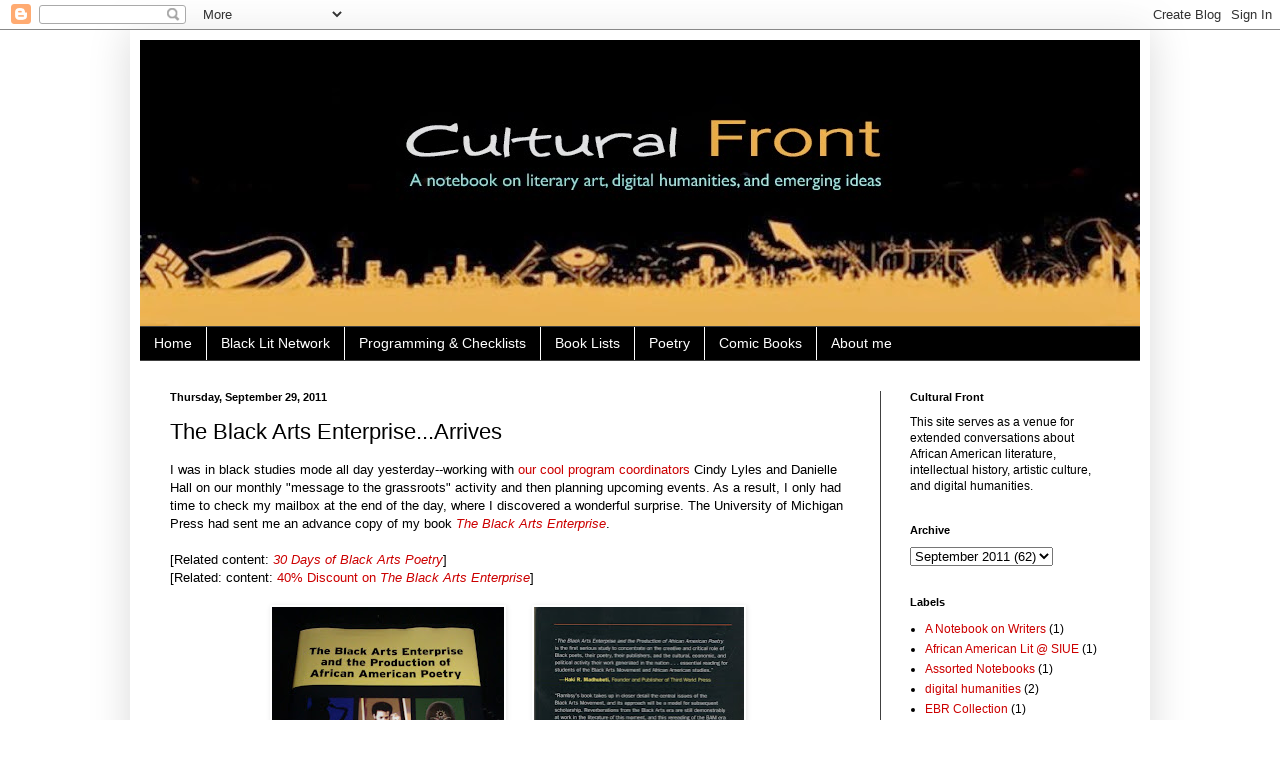

--- FILE ---
content_type: text/html; charset=UTF-8
request_url: https://www.culturalfront.org/2011/09/black-arts-enterprisearrives.html
body_size: 11189
content:
<!DOCTYPE html>
<html class='v2' dir='ltr' lang='en'>
<head>
<link href='https://www.blogger.com/static/v1/widgets/335934321-css_bundle_v2.css' rel='stylesheet' type='text/css'/>
<meta content='width=1100' name='viewport'/>
<meta content='text/html; charset=UTF-8' http-equiv='Content-Type'/>
<meta content='blogger' name='generator'/>
<link href='https://www.culturalfront.org/favicon.ico' rel='icon' type='image/x-icon'/>
<link href='https://www.culturalfront.org/2011/09/black-arts-enterprisearrives.html' rel='canonical'/>
<link rel="alternate" type="application/atom+xml" title="Cultural Front - Atom" href="https://www.culturalfront.org/feeds/posts/default" />
<link rel="alternate" type="application/rss+xml" title="Cultural Front - RSS" href="https://www.culturalfront.org/feeds/posts/default?alt=rss" />
<link rel="service.post" type="application/atom+xml" title="Cultural Front - Atom" href="https://www.blogger.com/feeds/595859379914711075/posts/default" />

<link rel="alternate" type="application/atom+xml" title="Cultural Front - Atom" href="https://www.culturalfront.org/feeds/8884190502819828525/comments/default" />
<!--Can't find substitution for tag [blog.ieCssRetrofitLinks]-->
<link href='https://blogger.googleusercontent.com/img/b/R29vZ2xl/AVvXsEgSmUoFbXHkG0u-78lqquGR48b5PhAzgZszJu9fRjrIlWwWPW9uMtjHjonWwa0J5TFvNNfyX6d3qL2FkgwXqOX3quX7d0P25xk5y04U0KaUjzqRKDd_B8QRiEYQi4Ao4lXlyhJwPz2ZFR8/s320/Black+Arts+Enterprise.jpg' rel='image_src'/>
<meta content='https://www.culturalfront.org/2011/09/black-arts-enterprisearrives.html' property='og:url'/>
<meta content='The Black Arts Enterprise...Arrives' property='og:title'/>
<meta content='I was in black studies mode all day yesterday--working with our cool  program coordinators  Cindy Lyles and Danielle Hall on our monthly  &quot;m...' property='og:description'/>
<meta content='https://blogger.googleusercontent.com/img/b/R29vZ2xl/AVvXsEgSmUoFbXHkG0u-78lqquGR48b5PhAzgZszJu9fRjrIlWwWPW9uMtjHjonWwa0J5TFvNNfyX6d3qL2FkgwXqOX3quX7d0P25xk5y04U0KaUjzqRKDd_B8QRiEYQi4Ao4lXlyhJwPz2ZFR8/w1200-h630-p-k-no-nu/Black+Arts+Enterprise.jpg' property='og:image'/>
<title>Cultural Front: The Black Arts Enterprise...Arrives</title>
<style id='page-skin-1' type='text/css'><!--
/*
-----------------------------------------------
Blogger Template Style
Name:     Simple
Designer: Blogger
URL:      www.blogger.com
----------------------------------------------- */
/* Content
----------------------------------------------- */
body {
font: normal normal 12px Arial, Tahoma, Helvetica, FreeSans, sans-serif;
color: #000000;
background: #ffffff none repeat scroll top left;
padding: 0 40px 40px 40px;
}
html body .region-inner {
min-width: 0;
max-width: 100%;
width: auto;
}
h2 {
font-size: 22px;
}
a:link {
text-decoration:none;
color: #cc0000;
}
a:visited {
text-decoration:none;
color: #cc0000;
}
a:hover {
text-decoration:underline;
color: #0065dd;
}
.body-fauxcolumn-outer .fauxcolumn-inner {
background: transparent none repeat scroll top left;
_background-image: none;
}
.body-fauxcolumn-outer .cap-top {
position: absolute;
z-index: 1;
height: 400px;
width: 100%;
}
.body-fauxcolumn-outer .cap-top .cap-left {
width: 100%;
background: transparent none repeat-x scroll top left;
_background-image: none;
}
.content-outer {
-moz-box-shadow: 0 0 40px rgba(0, 0, 0, .15);
-webkit-box-shadow: 0 0 5px rgba(0, 0, 0, .15);
-goog-ms-box-shadow: 0 0 10px #333333;
box-shadow: 0 0 40px rgba(0, 0, 0, .15);
margin-bottom: 1px;
}
.content-inner {
padding: 10px 10px;
}
.content-inner {
background-color: #ffffff;
}
/* Header
----------------------------------------------- */
.header-outer {
background: transparent none repeat-x scroll 0 -400px;
_background-image: none;
}
.Header h1 {
font: normal normal 60px Arial, Tahoma, Helvetica, FreeSans, sans-serif;
color: #000000;
text-shadow: -1px -1px 1px rgba(0, 0, 0, .2);
}
.Header h1 a {
color: #000000;
}
.Header .description {
font-size: 140%;
color: #aaaaaa;
}
.header-inner .Header .titlewrapper {
padding: 22px 30px;
}
.header-inner .Header .descriptionwrapper {
padding: 0 30px;
}
/* Tabs
----------------------------------------------- */
.tabs-inner .section:first-child {
border-top: 1px solid #404040;
}
.tabs-inner .section:first-child ul {
margin-top: -1px;
border-top: 1px solid #404040;
border-left: 0 solid #404040;
border-right: 0 solid #404040;
}
.tabs-inner .widget ul {
background: #000000 none repeat-x scroll 0 -800px;
_background-image: none;
border-bottom: 1px solid #404040;
margin-top: 0;
margin-left: -30px;
margin-right: -30px;
}
.tabs-inner .widget li a {
display: inline-block;
padding: .6em 1em;
font: normal normal 14px Arial, Tahoma, Helvetica, FreeSans, sans-serif;
color: #ffffff;
border-left: 1px solid #ffffff;
border-right: 0 solid #404040;
}
.tabs-inner .widget li:first-child a {
border-left: none;
}
.tabs-inner .widget li.selected a, .tabs-inner .widget li a:hover {
color: #ffffff;
background-color: #000000;
text-decoration: none;
}
/* Columns
----------------------------------------------- */
.main-outer {
border-top: 0 solid #404040;
}
.fauxcolumn-left-outer .fauxcolumn-inner {
border-right: 1px solid #404040;
}
.fauxcolumn-right-outer .fauxcolumn-inner {
border-left: 1px solid #404040;
}
/* Headings
----------------------------------------------- */
div.widget > h2,
div.widget h2.title {
margin: 0 0 1em 0;
font: normal bold 11px Arial, Tahoma, Helvetica, FreeSans, sans-serif;
color: #000000;
}
/* Widgets
----------------------------------------------- */
.widget .zippy {
color: #ffffff;
text-shadow: 2px 2px 1px rgba(0, 0, 0, .1);
}
.widget .popular-posts ul {
list-style: none;
}
/* Posts
----------------------------------------------- */
h2.date-header {
font: normal bold 11px Arial, Tahoma, Helvetica, FreeSans, sans-serif;
}
.date-header span {
background-color: #ffffff;
color: #000000;
padding: inherit;
letter-spacing: inherit;
margin: inherit;
}
.main-inner {
padding-top: 30px;
padding-bottom: 30px;
}
.main-inner .column-center-inner {
padding: 0 15px;
}
.main-inner .column-center-inner .section {
margin: 0 15px;
}
.post {
margin: 0 0 25px 0;
}
h3.post-title, .comments h4 {
font: normal normal 22px Arial, Tahoma, Helvetica, FreeSans, sans-serif;
margin: .75em 0 0;
}
.post-body {
font-size: 110%;
line-height: 1.4;
position: relative;
}
.post-body img, .post-body .tr-caption-container, .Profile img, .Image img,
.BlogList .item-thumbnail img {
padding: 0;
background: #ffffff;
border: 1px solid #ffffff;
-moz-box-shadow: 1px 1px 5px rgba(0, 0, 0, .1);
-webkit-box-shadow: 1px 1px 5px rgba(0, 0, 0, .1);
box-shadow: 1px 1px 5px rgba(0, 0, 0, .1);
}
.post-body img, .post-body .tr-caption-container {
padding: 1px;
}
.post-body .tr-caption-container {
color: #000000;
}
.post-body .tr-caption-container img {
padding: 0;
background: transparent;
border: none;
-moz-box-shadow: 0 0 0 rgba(0, 0, 0, .1);
-webkit-box-shadow: 0 0 0 rgba(0, 0, 0, .1);
box-shadow: 0 0 0 rgba(0, 0, 0, .1);
}
.post-header {
margin: 0 0 1.5em;
line-height: 1.6;
font-size: 90%;
}
.post-footer {
margin: 20px -2px 0;
padding: 5px 10px;
color: #111111;
background-color: #cccccc;
border-bottom: 1px solid #444444;
line-height: 1.6;
font-size: 90%;
}
#comments .comment-author {
padding-top: 1.5em;
border-top: 1px solid #404040;
background-position: 0 1.5em;
}
#comments .comment-author:first-child {
padding-top: 0;
border-top: none;
}
.avatar-image-container {
margin: .2em 0 0;
}
#comments .avatar-image-container img {
border: 1px solid #ffffff;
}
/* Comments
----------------------------------------------- */
.comments .comments-content .icon.blog-author {
background-repeat: no-repeat;
background-image: url([data-uri]);
}
.comments .comments-content .loadmore a {
border-top: 1px solid #ffffff;
border-bottom: 1px solid #ffffff;
}
.comments .comment-thread.inline-thread {
background-color: #cccccc;
}
.comments .continue {
border-top: 2px solid #ffffff;
}
/* Accents
---------------------------------------------- */
.section-columns td.columns-cell {
border-left: 1px solid #404040;
}
.blog-pager {
background: transparent none no-repeat scroll top center;
}
.blog-pager-older-link, .home-link,
.blog-pager-newer-link {
background-color: #ffffff;
padding: 5px;
}
.footer-outer {
border-top: 0 dashed #bbbbbb;
}
/* Mobile
----------------------------------------------- */
body.mobile  {
background-size: auto;
}
.mobile .body-fauxcolumn-outer {
background: transparent none repeat scroll top left;
}
.mobile .body-fauxcolumn-outer .cap-top {
background-size: 100% auto;
}
.mobile .content-outer {
-webkit-box-shadow: 0 0 3px rgba(0, 0, 0, .15);
box-shadow: 0 0 3px rgba(0, 0, 0, .15);
}
.mobile .tabs-inner .widget ul {
margin-left: 0;
margin-right: 0;
}
.mobile .post {
margin: 0;
}
.mobile .main-inner .column-center-inner .section {
margin: 0;
}
.mobile .date-header span {
padding: 0.1em 10px;
margin: 0 -10px;
}
.mobile h3.post-title {
margin: 0;
}
.mobile .blog-pager {
background: transparent none no-repeat scroll top center;
}
.mobile .footer-outer {
border-top: none;
}
.mobile .main-inner, .mobile .footer-inner {
background-color: #ffffff;
}
.mobile-index-contents {
color: #000000;
}
.mobile-link-button {
background-color: #cc0000;
}
.mobile-link-button a:link, .mobile-link-button a:visited {
color: #ffffff;
}
.mobile .tabs-inner .section:first-child {
border-top: none;
}
.mobile .tabs-inner .PageList .widget-content {
background-color: #000000;
color: #ffffff;
border-top: 1px solid #404040;
border-bottom: 1px solid #404040;
}
.mobile .tabs-inner .PageList .widget-content .pagelist-arrow {
border-left: 1px solid #404040;
}

--></style>
<style id='template-skin-1' type='text/css'><!--
body {
min-width: 1020px;
}
.content-outer, .content-fauxcolumn-outer, .region-inner {
min-width: 1020px;
max-width: 1020px;
_width: 1020px;
}
.main-inner .columns {
padding-left: 0px;
padding-right: 260px;
}
.main-inner .fauxcolumn-center-outer {
left: 0px;
right: 260px;
/* IE6 does not respect left and right together */
_width: expression(this.parentNode.offsetWidth -
parseInt("0px") -
parseInt("260px") + 'px');
}
.main-inner .fauxcolumn-left-outer {
width: 0px;
}
.main-inner .fauxcolumn-right-outer {
width: 260px;
}
.main-inner .column-left-outer {
width: 0px;
right: 100%;
margin-left: -0px;
}
.main-inner .column-right-outer {
width: 260px;
margin-right: -260px;
}
#layout {
min-width: 0;
}
#layout .content-outer {
min-width: 0;
width: 800px;
}
#layout .region-inner {
min-width: 0;
width: auto;
}
body#layout div.add_widget {
padding: 8px;
}
body#layout div.add_widget a {
margin-left: 32px;
}
--></style>
<link href='https://www.blogger.com/dyn-css/authorization.css?targetBlogID=595859379914711075&amp;zx=99acbc71-5c8e-4303-9866-6e3282e2e09c' media='none' onload='if(media!=&#39;all&#39;)media=&#39;all&#39;' rel='stylesheet'/><noscript><link href='https://www.blogger.com/dyn-css/authorization.css?targetBlogID=595859379914711075&amp;zx=99acbc71-5c8e-4303-9866-6e3282e2e09c' rel='stylesheet'/></noscript>
<meta name='google-adsense-platform-account' content='ca-host-pub-1556223355139109'/>
<meta name='google-adsense-platform-domain' content='blogspot.com'/>

</head>
<body class='loading variant-dark'>
<div class='navbar section' id='navbar' name='Navbar'><div class='widget Navbar' data-version='1' id='Navbar1'><script type="text/javascript">
    function setAttributeOnload(object, attribute, val) {
      if(window.addEventListener) {
        window.addEventListener('load',
          function(){ object[attribute] = val; }, false);
      } else {
        window.attachEvent('onload', function(){ object[attribute] = val; });
      }
    }
  </script>
<div id="navbar-iframe-container"></div>
<script type="text/javascript" src="https://apis.google.com/js/platform.js"></script>
<script type="text/javascript">
      gapi.load("gapi.iframes:gapi.iframes.style.bubble", function() {
        if (gapi.iframes && gapi.iframes.getContext) {
          gapi.iframes.getContext().openChild({
              url: 'https://www.blogger.com/navbar/595859379914711075?po\x3d8884190502819828525\x26origin\x3dhttps://www.culturalfront.org',
              where: document.getElementById("navbar-iframe-container"),
              id: "navbar-iframe"
          });
        }
      });
    </script><script type="text/javascript">
(function() {
var script = document.createElement('script');
script.type = 'text/javascript';
script.src = '//pagead2.googlesyndication.com/pagead/js/google_top_exp.js';
var head = document.getElementsByTagName('head')[0];
if (head) {
head.appendChild(script);
}})();
</script>
</div></div>
<div class='body-fauxcolumns'>
<div class='fauxcolumn-outer body-fauxcolumn-outer'>
<div class='cap-top'>
<div class='cap-left'></div>
<div class='cap-right'></div>
</div>
<div class='fauxborder-left'>
<div class='fauxborder-right'></div>
<div class='fauxcolumn-inner'>
</div>
</div>
<div class='cap-bottom'>
<div class='cap-left'></div>
<div class='cap-right'></div>
</div>
</div>
</div>
<div class='content'>
<div class='content-fauxcolumns'>
<div class='fauxcolumn-outer content-fauxcolumn-outer'>
<div class='cap-top'>
<div class='cap-left'></div>
<div class='cap-right'></div>
</div>
<div class='fauxborder-left'>
<div class='fauxborder-right'></div>
<div class='fauxcolumn-inner'>
</div>
</div>
<div class='cap-bottom'>
<div class='cap-left'></div>
<div class='cap-right'></div>
</div>
</div>
</div>
<div class='content-outer'>
<div class='content-cap-top cap-top'>
<div class='cap-left'></div>
<div class='cap-right'></div>
</div>
<div class='fauxborder-left content-fauxborder-left'>
<div class='fauxborder-right content-fauxborder-right'></div>
<div class='content-inner'>
<header>
<div class='header-outer'>
<div class='header-cap-top cap-top'>
<div class='cap-left'></div>
<div class='cap-right'></div>
</div>
<div class='fauxborder-left header-fauxborder-left'>
<div class='fauxborder-right header-fauxborder-right'></div>
<div class='region-inner header-inner'>
<div class='header section' id='header' name='Header'><div class='widget Header' data-version='1' id='Header1'>
<div id='header-inner'>
<a href='https://www.culturalfront.org/' style='display: block'>
<img alt='Cultural Front' height='286px; ' id='Header1_headerimg' src='https://blogger.googleusercontent.com/img/b/R29vZ2xl/AVvXsEih8qSJFj_A6WtboasVVXyTHGIEsIR8iL4C5C_HfmvwHubmO0CoOy99ubGIwPcfukR_HeswgaHhyphenhyphenLJqfQUuLgQ4jLKLOeiGjaYNvICBf5i0SGMjhC0vl6aze9yY14Km2RnDhNERY0RGdes/s1000/Cultural+Front+Logo+6.jpg' style='display: block' width='1000px; '/>
</a>
</div>
</div></div>
</div>
</div>
<div class='header-cap-bottom cap-bottom'>
<div class='cap-left'></div>
<div class='cap-right'></div>
</div>
</div>
</header>
<div class='tabs-outer'>
<div class='tabs-cap-top cap-top'>
<div class='cap-left'></div>
<div class='cap-right'></div>
</div>
<div class='fauxborder-left tabs-fauxborder-left'>
<div class='fauxborder-right tabs-fauxborder-right'></div>
<div class='region-inner tabs-inner'>
<div class='tabs section' id='crosscol' name='Cross-Column'><div class='widget PageList' data-version='1' id='PageList1'>
<h2>Pages</h2>
<div class='widget-content'>
<ul>
<li>
<a href='http://www.culturalfront.org/'>Home</a>
</li>
<li>
<a href='https://www.culturalfront.org/2025/09/black-lit-network_13.html'>Black Lit Network</a>
</li>
<li>
<a href='https://www.culturalfront.org/p/public-programming.html'>Programming &amp; Checklists</a>
</li>
<li>
<a href='http://www.culturalfront.org/p/book-lists.html'>Book Lists</a>
</li>
<li>
<a href='http://www.culturalfront.org/p/poetry.html'>Poetry</a>
</li>
<li>
<a href='http://www.culturalfront.org/p/comics.html'>Comic Books</a>
</li>
<li>
<a href='http://www.culturalfront.org/p/about-me.html'>About me</a>
</li>
</ul>
<div class='clear'></div>
</div>
</div></div>
<div class='tabs no-items section' id='crosscol-overflow' name='Cross-Column 2'></div>
</div>
</div>
<div class='tabs-cap-bottom cap-bottom'>
<div class='cap-left'></div>
<div class='cap-right'></div>
</div>
</div>
<div class='main-outer'>
<div class='main-cap-top cap-top'>
<div class='cap-left'></div>
<div class='cap-right'></div>
</div>
<div class='fauxborder-left main-fauxborder-left'>
<div class='fauxborder-right main-fauxborder-right'></div>
<div class='region-inner main-inner'>
<div class='columns fauxcolumns'>
<div class='fauxcolumn-outer fauxcolumn-center-outer'>
<div class='cap-top'>
<div class='cap-left'></div>
<div class='cap-right'></div>
</div>
<div class='fauxborder-left'>
<div class='fauxborder-right'></div>
<div class='fauxcolumn-inner'>
</div>
</div>
<div class='cap-bottom'>
<div class='cap-left'></div>
<div class='cap-right'></div>
</div>
</div>
<div class='fauxcolumn-outer fauxcolumn-left-outer'>
<div class='cap-top'>
<div class='cap-left'></div>
<div class='cap-right'></div>
</div>
<div class='fauxborder-left'>
<div class='fauxborder-right'></div>
<div class='fauxcolumn-inner'>
</div>
</div>
<div class='cap-bottom'>
<div class='cap-left'></div>
<div class='cap-right'></div>
</div>
</div>
<div class='fauxcolumn-outer fauxcolumn-right-outer'>
<div class='cap-top'>
<div class='cap-left'></div>
<div class='cap-right'></div>
</div>
<div class='fauxborder-left'>
<div class='fauxborder-right'></div>
<div class='fauxcolumn-inner'>
</div>
</div>
<div class='cap-bottom'>
<div class='cap-left'></div>
<div class='cap-right'></div>
</div>
</div>
<!-- corrects IE6 width calculation -->
<div class='columns-inner'>
<div class='column-center-outer'>
<div class='column-center-inner'>
<div class='main section' id='main' name='Main'><div class='widget Blog' data-version='1' id='Blog1'>
<div class='blog-posts hfeed'>

          <div class="date-outer">
        
<h2 class='date-header'><span>Thursday, September 29, 2011</span></h2>

          <div class="date-posts">
        
<div class='post-outer'>
<div class='post hentry uncustomized-post-template' itemprop='blogPost' itemscope='itemscope' itemtype='http://schema.org/BlogPosting'>
<meta content='https://blogger.googleusercontent.com/img/b/R29vZ2xl/AVvXsEgSmUoFbXHkG0u-78lqquGR48b5PhAzgZszJu9fRjrIlWwWPW9uMtjHjonWwa0J5TFvNNfyX6d3qL2FkgwXqOX3quX7d0P25xk5y04U0KaUjzqRKDd_B8QRiEYQi4Ao4lXlyhJwPz2ZFR8/s320/Black+Arts+Enterprise.jpg' itemprop='image_url'/>
<meta content='595859379914711075' itemprop='blogId'/>
<meta content='8884190502819828525' itemprop='postId'/>
<a name='8884190502819828525'></a>
<h3 class='post-title entry-title' itemprop='name'>
The Black Arts Enterprise...Arrives
</h3>
<div class='post-header'>
<div class='post-header-line-1'></div>
</div>
<div class='post-body entry-content' id='post-body-8884190502819828525' itemprop='description articleBody'>
I was in black studies mode all day yesterday--working with <a href="http://www.siueblackstudies.com/2011/09/black-studies-program-coordinators.html">our cool  program coordinators</a> Cindy Lyles and Danielle Hall on our monthly  "message to the grassroots" activity and then planning upcoming events.  As a result, I only had time to check my  mailbox at the end of the day, where I discovered a wonderful surprise. The University of Michigan Press had sent me an advance copy of my book <a href="http://www.siueblackstudies.com/2011/01/black-arts-enterprise.html"><i>The Black Arts Enterprise</i></a>.<br />
<br />
[Related content: <i><a href="http://www.siueblackstudies.com/2011/09/30-days-of-black-arts-poetry.html">30 Days of Black Arts Poetry</a></i>] <br />
[Related: content: <a href="http://www.siueblackstudies.com/2011/11/40-discount-on-black-arts-enterprise.html">40% Discount on <i>The Black Arts Enterprise</i></a>]<br />
<br />
<div class="separator" style="clear: both; text-align: center;">
<a href="https://blogger.googleusercontent.com/img/b/R29vZ2xl/AVvXsEgSmUoFbXHkG0u-78lqquGR48b5PhAzgZszJu9fRjrIlWwWPW9uMtjHjonWwa0J5TFvNNfyX6d3qL2FkgwXqOX3quX7d0P25xk5y04U0KaUjzqRKDd_B8QRiEYQi4Ao4lXlyhJwPz2ZFR8/s1600/Black+Arts+Enterprise.jpg" style="margin-left: 1em; margin-right: 1em;"><img border="0" height="320" src="https://blogger.googleusercontent.com/img/b/R29vZ2xl/AVvXsEgSmUoFbXHkG0u-78lqquGR48b5PhAzgZszJu9fRjrIlWwWPW9uMtjHjonWwa0J5TFvNNfyX6d3qL2FkgwXqOX3quX7d0P25xk5y04U0KaUjzqRKDd_B8QRiEYQi4Ao4lXlyhJwPz2ZFR8/s320/Black+Arts+Enterprise.jpg" width="232" /></a><a href="https://blogger.googleusercontent.com/img/b/R29vZ2xl/AVvXsEgxSu1aDslSOJ7mNhV5RnD1htDnoBbGx1IW8tMkvMktxgNVoAAJe8nqq6kaRuKFTVsQghd_jeCjvUuv8_yJWZ1FCGfIFRHAVbGVGzndcBCBJdU5sQor7K8XQg_li0uDxxU1b3WYj-ZzVVA/s1600/back.jpg" style="margin-left: 1em; margin-right: 1em;"><img border="0" height="320" src="https://blogger.googleusercontent.com/img/b/R29vZ2xl/AVvXsEgxSu1aDslSOJ7mNhV5RnD1htDnoBbGx1IW8tMkvMktxgNVoAAJe8nqq6kaRuKFTVsQghd_jeCjvUuv8_yJWZ1FCGfIFRHAVbGVGzndcBCBJdU5sQor7K8XQg_li0uDxxU1b3WYj-ZzVVA/s320/back.jpg" width="210" />&nbsp;</a></div>
<div class="separator" style="clear: both; text-align: center;">
<br /></div>
<br />
<div style="text-align: center;">
***************************=</div>
<div style='clear: both;'></div>
</div>
<div class='post-footer'>
<div class='post-footer-line post-footer-line-1'>
<span class='post-author vcard'>
Posted by
<span class='fn' itemprop='author' itemscope='itemscope' itemtype='http://schema.org/Person'>
<meta content='https://www.blogger.com/profile/16862209871277442972' itemprop='url'/>
<a class='g-profile' href='https://www.blogger.com/profile/16862209871277442972' rel='author' title='author profile'>
<span itemprop='name'>H. Rambsy</span>
</a>
</span>
</span>
<span class='post-timestamp'>
at
<meta content='https://www.culturalfront.org/2011/09/black-arts-enterprisearrives.html' itemprop='url'/>
<a class='timestamp-link' href='https://www.culturalfront.org/2011/09/black-arts-enterprisearrives.html' rel='bookmark' title='permanent link'><abbr class='published' itemprop='datePublished' title='2011-09-29T07:18:00-05:00'>7:18&#8239;AM</abbr></a>
</span>
<span class='post-comment-link'>
</span>
<span class='post-icons'>
<span class='item-control blog-admin pid-1481039305'>
<a href='https://www.blogger.com/post-edit.g?blogID=595859379914711075&postID=8884190502819828525&from=pencil' title='Edit Post'>
<img alt='' class='icon-action' height='18' src='https://resources.blogblog.com/img/icon18_edit_allbkg.gif' width='18'/>
</a>
</span>
</span>
<div class='post-share-buttons goog-inline-block'>
<a class='goog-inline-block share-button sb-email' href='https://www.blogger.com/share-post.g?blogID=595859379914711075&postID=8884190502819828525&target=email' target='_blank' title='Email This'><span class='share-button-link-text'>Email This</span></a><a class='goog-inline-block share-button sb-blog' href='https://www.blogger.com/share-post.g?blogID=595859379914711075&postID=8884190502819828525&target=blog' onclick='window.open(this.href, "_blank", "height=270,width=475"); return false;' target='_blank' title='BlogThis!'><span class='share-button-link-text'>BlogThis!</span></a><a class='goog-inline-block share-button sb-twitter' href='https://www.blogger.com/share-post.g?blogID=595859379914711075&postID=8884190502819828525&target=twitter' target='_blank' title='Share to X'><span class='share-button-link-text'>Share to X</span></a><a class='goog-inline-block share-button sb-facebook' href='https://www.blogger.com/share-post.g?blogID=595859379914711075&postID=8884190502819828525&target=facebook' onclick='window.open(this.href, "_blank", "height=430,width=640"); return false;' target='_blank' title='Share to Facebook'><span class='share-button-link-text'>Share to Facebook</span></a><a class='goog-inline-block share-button sb-pinterest' href='https://www.blogger.com/share-post.g?blogID=595859379914711075&postID=8884190502819828525&target=pinterest' target='_blank' title='Share to Pinterest'><span class='share-button-link-text'>Share to Pinterest</span></a>
</div>
</div>
<div class='post-footer-line post-footer-line-2'>
<span class='post-labels'>
</span>
</div>
<div class='post-footer-line post-footer-line-3'>
<span class='post-location'>
</span>
</div>
</div>
</div>
<div class='comments' id='comments'>
<a name='comments'></a>
<h4>No comments:</h4>
<div id='Blog1_comments-block-wrapper'>
<dl class='avatar-comment-indent' id='comments-block'>
</dl>
</div>
<p class='comment-footer'>
<a href='https://www.blogger.com/comment/fullpage/post/595859379914711075/8884190502819828525' onclick=''>Post a Comment</a>
</p>
</div>
</div>

        </div></div>
      
</div>
<div class='blog-pager' id='blog-pager'>
<span id='blog-pager-newer-link'>
<a class='blog-pager-newer-link' href='https://www.culturalfront.org/2011/09/black-studies-in-october.html' id='Blog1_blog-pager-newer-link' title='Newer Post'>Newer Post</a>
</span>
<span id='blog-pager-older-link'>
<a class='blog-pager-older-link' href='https://www.culturalfront.org/2011/09/resources-on-histories-of-black-arts.html' id='Blog1_blog-pager-older-link' title='Older Post'>Older Post</a>
</span>
<a class='home-link' href='https://www.culturalfront.org/'>Home</a>
</div>
<div class='clear'></div>
<div class='post-feeds'>
<div class='feed-links'>
Subscribe to:
<a class='feed-link' href='https://www.culturalfront.org/feeds/8884190502819828525/comments/default' target='_blank' type='application/atom+xml'>Post Comments (Atom)</a>
</div>
</div>
</div><div class='widget HTML' data-version='1' id='HTML1'>
<div class='widget-content'>
<!-- Site Meter XHTML Strict 1.0 -->
<script src="//s16.sitemeter.com/js/counter.js?site=s16blkstudies" type="text/javascript"><br/></script>
<!-- Copyright (c)2006 Site Meter -->
</div>
<div class='clear'></div>
</div></div>
</div>
</div>
<div class='column-left-outer'>
<div class='column-left-inner'>
<aside>
</aside>
</div>
</div>
<div class='column-right-outer'>
<div class='column-right-inner'>
<aside>
<div class='sidebar section' id='sidebar-right-1'><div class='widget Text' data-version='1' id='Text1'>
<h2 class='title'>Cultural Front</h2>
<div class='widget-content'>
<span class="GIL3GQOBKK"><span class="GIL3GQOBFKB">This  site serves as a venue for extended conversations about African  American literature, intellectual history, artistic culture, and digital humanities. <br /></span></span>
</div>
<div class='clear'></div>
</div><div class='widget BlogArchive' data-version='1' id='BlogArchive1'>
<h2>Archive</h2>
<div class='widget-content'>
<div id='ArchiveList'>
<div id='BlogArchive1_ArchiveList'>
<select id='BlogArchive1_ArchiveMenu'>
<option value=''>Archive</option>
<option value='https://www.culturalfront.org/2026/01/'>January 2026 (6)</option>
<option value='https://www.culturalfront.org/2025/12/'>December 2025 (39)</option>
<option value='https://www.culturalfront.org/2025/11/'>November 2025 (9)</option>
<option value='https://www.culturalfront.org/2025/10/'>October 2025 (7)</option>
<option value='https://www.culturalfront.org/2025/09/'>September 2025 (8)</option>
<option value='https://www.culturalfront.org/2025/08/'>August 2025 (19)</option>
<option value='https://www.culturalfront.org/2025/07/'>July 2025 (15)</option>
<option value='https://www.culturalfront.org/2025/06/'>June 2025 (7)</option>
<option value='https://www.culturalfront.org/2025/05/'>May 2025 (10)</option>
<option value='https://www.culturalfront.org/2025/04/'>April 2025 (17)</option>
<option value='https://www.culturalfront.org/2025/03/'>March 2025 (6)</option>
<option value='https://www.culturalfront.org/2025/02/'>February 2025 (7)</option>
<option value='https://www.culturalfront.org/2025/01/'>January 2025 (14)</option>
<option value='https://www.culturalfront.org/2024/12/'>December 2024 (30)</option>
<option value='https://www.culturalfront.org/2024/11/'>November 2024 (55)</option>
<option value='https://www.culturalfront.org/2024/10/'>October 2024 (18)</option>
<option value='https://www.culturalfront.org/2024/09/'>September 2024 (11)</option>
<option value='https://www.culturalfront.org/2024/08/'>August 2024 (15)</option>
<option value='https://www.culturalfront.org/2024/07/'>July 2024 (12)</option>
<option value='https://www.culturalfront.org/2024/06/'>June 2024 (21)</option>
<option value='https://www.culturalfront.org/2024/05/'>May 2024 (10)</option>
<option value='https://www.culturalfront.org/2024/04/'>April 2024 (18)</option>
<option value='https://www.culturalfront.org/2024/03/'>March 2024 (14)</option>
<option value='https://www.culturalfront.org/2024/02/'>February 2024 (9)</option>
<option value='https://www.culturalfront.org/2024/01/'>January 2024 (2)</option>
<option value='https://www.culturalfront.org/2023/12/'>December 2023 (46)</option>
<option value='https://www.culturalfront.org/2023/11/'>November 2023 (10)</option>
<option value='https://www.culturalfront.org/2023/10/'>October 2023 (6)</option>
<option value='https://www.culturalfront.org/2023/09/'>September 2023 (9)</option>
<option value='https://www.culturalfront.org/2023/08/'>August 2023 (10)</option>
<option value='https://www.culturalfront.org/2023/07/'>July 2023 (7)</option>
<option value='https://www.culturalfront.org/2023/06/'>June 2023 (20)</option>
<option value='https://www.culturalfront.org/2023/05/'>May 2023 (18)</option>
<option value='https://www.culturalfront.org/2023/04/'>April 2023 (36)</option>
<option value='https://www.culturalfront.org/2023/03/'>March 2023 (44)</option>
<option value='https://www.culturalfront.org/2023/02/'>February 2023 (46)</option>
<option value='https://www.culturalfront.org/2023/01/'>January 2023 (19)</option>
<option value='https://www.culturalfront.org/2022/12/'>December 2022 (19)</option>
<option value='https://www.culturalfront.org/2022/11/'>November 2022 (9)</option>
<option value='https://www.culturalfront.org/2022/10/'>October 2022 (11)</option>
<option value='https://www.culturalfront.org/2022/09/'>September 2022 (23)</option>
<option value='https://www.culturalfront.org/2022/08/'>August 2022 (36)</option>
<option value='https://www.culturalfront.org/2022/07/'>July 2022 (4)</option>
<option value='https://www.culturalfront.org/2022/06/'>June 2022 (2)</option>
<option value='https://www.culturalfront.org/2022/05/'>May 2022 (8)</option>
<option value='https://www.culturalfront.org/2022/04/'>April 2022 (15)</option>
<option value='https://www.culturalfront.org/2022/03/'>March 2022 (21)</option>
<option value='https://www.culturalfront.org/2022/02/'>February 2022 (13)</option>
<option value='https://www.culturalfront.org/2022/01/'>January 2022 (6)</option>
<option value='https://www.culturalfront.org/2021/12/'>December 2021 (16)</option>
<option value='https://www.culturalfront.org/2021/11/'>November 2021 (20)</option>
<option value='https://www.culturalfront.org/2021/10/'>October 2021 (17)</option>
<option value='https://www.culturalfront.org/2021/09/'>September 2021 (12)</option>
<option value='https://www.culturalfront.org/2021/08/'>August 2021 (8)</option>
<option value='https://www.culturalfront.org/2021/07/'>July 2021 (5)</option>
<option value='https://www.culturalfront.org/2021/06/'>June 2021 (8)</option>
<option value='https://www.culturalfront.org/2021/05/'>May 2021 (5)</option>
<option value='https://www.culturalfront.org/2021/04/'>April 2021 (13)</option>
<option value='https://www.culturalfront.org/2021/03/'>March 2021 (15)</option>
<option value='https://www.culturalfront.org/2021/02/'>February 2021 (9)</option>
<option value='https://www.culturalfront.org/2021/01/'>January 2021 (15)</option>
<option value='https://www.culturalfront.org/2020/12/'>December 2020 (10)</option>
<option value='https://www.culturalfront.org/2020/11/'>November 2020 (23)</option>
<option value='https://www.culturalfront.org/2020/10/'>October 2020 (18)</option>
<option value='https://www.culturalfront.org/2020/09/'>September 2020 (19)</option>
<option value='https://www.culturalfront.org/2020/08/'>August 2020 (7)</option>
<option value='https://www.culturalfront.org/2020/07/'>July 2020 (11)</option>
<option value='https://www.culturalfront.org/2020/06/'>June 2020 (11)</option>
<option value='https://www.culturalfront.org/2020/05/'>May 2020 (16)</option>
<option value='https://www.culturalfront.org/2020/04/'>April 2020 (20)</option>
<option value='https://www.culturalfront.org/2020/03/'>March 2020 (13)</option>
<option value='https://www.culturalfront.org/2020/02/'>February 2020 (33)</option>
<option value='https://www.culturalfront.org/2020/01/'>January 2020 (14)</option>
<option value='https://www.culturalfront.org/2019/12/'>December 2019 (21)</option>
<option value='https://www.culturalfront.org/2019/11/'>November 2019 (25)</option>
<option value='https://www.culturalfront.org/2019/10/'>October 2019 (20)</option>
<option value='https://www.culturalfront.org/2019/09/'>September 2019 (17)</option>
<option value='https://www.culturalfront.org/2019/08/'>August 2019 (12)</option>
<option value='https://www.culturalfront.org/2019/07/'>July 2019 (17)</option>
<option value='https://www.culturalfront.org/2019/06/'>June 2019 (16)</option>
<option value='https://www.culturalfront.org/2019/05/'>May 2019 (13)</option>
<option value='https://www.culturalfront.org/2019/04/'>April 2019 (27)</option>
<option value='https://www.culturalfront.org/2019/03/'>March 2019 (18)</option>
<option value='https://www.culturalfront.org/2019/02/'>February 2019 (46)</option>
<option value='https://www.culturalfront.org/2019/01/'>January 2019 (29)</option>
<option value='https://www.culturalfront.org/2018/12/'>December 2018 (27)</option>
<option value='https://www.culturalfront.org/2018/11/'>November 2018 (26)</option>
<option value='https://www.culturalfront.org/2018/10/'>October 2018 (31)</option>
<option value='https://www.culturalfront.org/2018/09/'>September 2018 (17)</option>
<option value='https://www.culturalfront.org/2018/08/'>August 2018 (7)</option>
<option value='https://www.culturalfront.org/2018/07/'>July 2018 (13)</option>
<option value='https://www.culturalfront.org/2018/06/'>June 2018 (18)</option>
<option value='https://www.culturalfront.org/2018/05/'>May 2018 (15)</option>
<option value='https://www.culturalfront.org/2018/04/'>April 2018 (40)</option>
<option value='https://www.culturalfront.org/2018/03/'>March 2018 (24)</option>
<option value='https://www.culturalfront.org/2018/02/'>February 2018 (18)</option>
<option value='https://www.culturalfront.org/2018/01/'>January 2018 (22)</option>
<option value='https://www.culturalfront.org/2017/12/'>December 2017 (27)</option>
<option value='https://www.culturalfront.org/2017/11/'>November 2017 (27)</option>
<option value='https://www.culturalfront.org/2017/10/'>October 2017 (29)</option>
<option value='https://www.culturalfront.org/2017/09/'>September 2017 (30)</option>
<option value='https://www.culturalfront.org/2017/08/'>August 2017 (17)</option>
<option value='https://www.culturalfront.org/2017/07/'>July 2017 (17)</option>
<option value='https://www.culturalfront.org/2017/06/'>June 2017 (14)</option>
<option value='https://www.culturalfront.org/2017/05/'>May 2017 (15)</option>
<option value='https://www.culturalfront.org/2017/04/'>April 2017 (13)</option>
<option value='https://www.culturalfront.org/2017/03/'>March 2017 (11)</option>
<option value='https://www.culturalfront.org/2017/02/'>February 2017 (10)</option>
<option value='https://www.culturalfront.org/2017/01/'>January 2017 (16)</option>
<option value='https://www.culturalfront.org/2016/12/'>December 2016 (23)</option>
<option value='https://www.culturalfront.org/2016/11/'>November 2016 (28)</option>
<option value='https://www.culturalfront.org/2016/10/'>October 2016 (16)</option>
<option value='https://www.culturalfront.org/2016/09/'>September 2016 (31)</option>
<option value='https://www.culturalfront.org/2016/08/'>August 2016 (23)</option>
<option value='https://www.culturalfront.org/2016/07/'>July 2016 (51)</option>
<option value='https://www.culturalfront.org/2016/06/'>June 2016 (33)</option>
<option value='https://www.culturalfront.org/2016/05/'>May 2016 (41)</option>
<option value='https://www.culturalfront.org/2016/04/'>April 2016 (38)</option>
<option value='https://www.culturalfront.org/2016/03/'>March 2016 (29)</option>
<option value='https://www.culturalfront.org/2016/02/'>February 2016 (55)</option>
<option value='https://www.culturalfront.org/2016/01/'>January 2016 (28)</option>
<option value='https://www.culturalfront.org/2015/12/'>December 2015 (30)</option>
<option value='https://www.culturalfront.org/2015/11/'>November 2015 (37)</option>
<option value='https://www.culturalfront.org/2015/10/'>October 2015 (50)</option>
<option value='https://www.culturalfront.org/2015/09/'>September 2015 (68)</option>
<option value='https://www.culturalfront.org/2015/08/'>August 2015 (30)</option>
<option value='https://www.culturalfront.org/2015/07/'>July 2015 (31)</option>
<option value='https://www.culturalfront.org/2015/06/'>June 2015 (19)</option>
<option value='https://www.culturalfront.org/2015/05/'>May 2015 (21)</option>
<option value='https://www.culturalfront.org/2015/04/'>April 2015 (38)</option>
<option value='https://www.culturalfront.org/2015/03/'>March 2015 (33)</option>
<option value='https://www.culturalfront.org/2015/02/'>February 2015 (30)</option>
<option value='https://www.culturalfront.org/2015/01/'>January 2015 (26)</option>
<option value='https://www.culturalfront.org/2014/12/'>December 2014 (30)</option>
<option value='https://www.culturalfront.org/2014/11/'>November 2014 (45)</option>
<option value='https://www.culturalfront.org/2014/10/'>October 2014 (42)</option>
<option value='https://www.culturalfront.org/2014/09/'>September 2014 (47)</option>
<option value='https://www.culturalfront.org/2014/08/'>August 2014 (17)</option>
<option value='https://www.culturalfront.org/2014/07/'>July 2014 (30)</option>
<option value='https://www.culturalfront.org/2014/06/'>June 2014 (17)</option>
<option value='https://www.culturalfront.org/2014/05/'>May 2014 (13)</option>
<option value='https://www.culturalfront.org/2014/04/'>April 2014 (66)</option>
<option value='https://www.culturalfront.org/2014/03/'>March 2014 (33)</option>
<option value='https://www.culturalfront.org/2014/02/'>February 2014 (48)</option>
<option value='https://www.culturalfront.org/2014/01/'>January 2014 (46)</option>
<option value='https://www.culturalfront.org/2013/12/'>December 2013 (34)</option>
<option value='https://www.culturalfront.org/2013/11/'>November 2013 (28)</option>
<option value='https://www.culturalfront.org/2013/10/'>October 2013 (56)</option>
<option value='https://www.culturalfront.org/2013/09/'>September 2013 (59)</option>
<option value='https://www.culturalfront.org/2013/08/'>August 2013 (41)</option>
<option value='https://www.culturalfront.org/2013/07/'>July 2013 (32)</option>
<option value='https://www.culturalfront.org/2013/06/'>June 2013 (23)</option>
<option value='https://www.culturalfront.org/2013/05/'>May 2013 (67)</option>
<option value='https://www.culturalfront.org/2013/04/'>April 2013 (71)</option>
<option value='https://www.culturalfront.org/2013/03/'>March 2013 (67)</option>
<option value='https://www.culturalfront.org/2013/02/'>February 2013 (86)</option>
<option value='https://www.culturalfront.org/2013/01/'>January 2013 (64)</option>
<option value='https://www.culturalfront.org/2012/12/'>December 2012 (44)</option>
<option value='https://www.culturalfront.org/2012/11/'>November 2012 (53)</option>
<option value='https://www.culturalfront.org/2012/10/'>October 2012 (83)</option>
<option value='https://www.culturalfront.org/2012/09/'>September 2012 (78)</option>
<option value='https://www.culturalfront.org/2012/08/'>August 2012 (40)</option>
<option value='https://www.culturalfront.org/2012/07/'>July 2012 (33)</option>
<option value='https://www.culturalfront.org/2012/06/'>June 2012 (30)</option>
<option value='https://www.culturalfront.org/2012/05/'>May 2012 (56)</option>
<option value='https://www.culturalfront.org/2012/04/'>April 2012 (51)</option>
<option value='https://www.culturalfront.org/2012/03/'>March 2012 (58)</option>
<option value='https://www.culturalfront.org/2012/02/'>February 2012 (57)</option>
<option value='https://www.culturalfront.org/2012/01/'>January 2012 (41)</option>
<option value='https://www.culturalfront.org/2011/12/'>December 2011 (61)</option>
<option value='https://www.culturalfront.org/2011/11/'>November 2011 (54)</option>
<option value='https://www.culturalfront.org/2011/10/'>October 2011 (49)</option>
<option value='https://www.culturalfront.org/2011/09/'>September 2011 (62)</option>
<option value='https://www.culturalfront.org/2011/08/'>August 2011 (34)</option>
<option value='https://www.culturalfront.org/2011/07/'>July 2011 (35)</option>
<option value='https://www.culturalfront.org/2011/06/'>June 2011 (23)</option>
<option value='https://www.culturalfront.org/2011/05/'>May 2011 (31)</option>
<option value='https://www.culturalfront.org/2011/04/'>April 2011 (21)</option>
<option value='https://www.culturalfront.org/2011/03/'>March 2011 (25)</option>
<option value='https://www.culturalfront.org/2011/02/'>February 2011 (22)</option>
<option value='https://www.culturalfront.org/2011/01/'>January 2011 (9)</option>
<option value='https://www.culturalfront.org/2010/12/'>December 2010 (9)</option>
<option value='https://www.culturalfront.org/2010/11/'>November 2010 (22)</option>
<option value='https://www.culturalfront.org/2010/10/'>October 2010 (27)</option>
<option value='https://www.culturalfront.org/2010/09/'>September 2010 (38)</option>
<option value='https://www.culturalfront.org/2010/08/'>August 2010 (9)</option>
<option value='https://www.culturalfront.org/2010/07/'>July 2010 (16)</option>
<option value='https://www.culturalfront.org/2010/06/'>June 2010 (5)</option>
<option value='https://www.culturalfront.org/2010/05/'>May 2010 (15)</option>
<option value='https://www.culturalfront.org/2010/04/'>April 2010 (17)</option>
<option value='https://www.culturalfront.org/2010/03/'>March 2010 (18)</option>
<option value='https://www.culturalfront.org/2010/02/'>February 2010 (33)</option>
<option value='https://www.culturalfront.org/2010/01/'>January 2010 (25)</option>
<option value='https://www.culturalfront.org/2009/12/'>December 2009 (14)</option>
<option value='https://www.culturalfront.org/2009/11/'>November 2009 (12)</option>
<option value='https://www.culturalfront.org/2009/10/'>October 2009 (21)</option>
<option value='https://www.culturalfront.org/2009/09/'>September 2009 (14)</option>
<option value='https://www.culturalfront.org/2009/08/'>August 2009 (10)</option>
<option value='https://www.culturalfront.org/2009/07/'>July 2009 (9)</option>
<option value='https://www.culturalfront.org/2009/06/'>June 2009 (6)</option>
<option value='https://www.culturalfront.org/2009/05/'>May 2009 (11)</option>
<option value='https://www.culturalfront.org/2009/04/'>April 2009 (8)</option>
<option value='https://www.culturalfront.org/2009/03/'>March 2009 (11)</option>
<option value='https://www.culturalfront.org/2009/02/'>February 2009 (7)</option>
<option value='https://www.culturalfront.org/2009/01/'>January 2009 (7)</option>
<option value='https://www.culturalfront.org/2008/12/'>December 2008 (12)</option>
<option value='https://www.culturalfront.org/2008/11/'>November 2008 (11)</option>
<option value='https://www.culturalfront.org/2008/10/'>October 2008 (14)</option>
<option value='https://www.culturalfront.org/2008/09/'>September 2008 (16)</option>
<option value='https://www.culturalfront.org/2008/08/'>August 2008 (1)</option>
</select>
</div>
</div>
<div class='clear'></div>
</div>
</div><div class='widget Label' data-version='1' id='Label1'>
<h2>Labels</h2>
<div class='widget-content list-label-widget-content'>
<ul>
<li>
<a dir='ltr' href='https://www.culturalfront.org/search/label/A%20Notebook%20on%20Writers'>A Notebook on Writers</a>
<span dir='ltr'>(1)</span>
</li>
<li>
<a dir='ltr' href='https://www.culturalfront.org/search/label/African%20American%20Lit%20%40%20SIUE'>African American Lit @ SIUE</a>
<span dir='ltr'>(1)</span>
</li>
<li>
<a dir='ltr' href='https://www.culturalfront.org/search/label/Assorted%20Notebooks'>Assorted Notebooks</a>
<span dir='ltr'>(1)</span>
</li>
<li>
<a dir='ltr' href='https://www.culturalfront.org/search/label/digital%20humanities'>digital humanities</a>
<span dir='ltr'>(2)</span>
</li>
<li>
<a dir='ltr' href='https://www.culturalfront.org/search/label/EBR%20Collection'>EBR Collection</a>
<span dir='ltr'>(1)</span>
</li>
<li>
<a dir='ltr' href='https://www.culturalfront.org/search/label/Haley%20Scholars'>Haley Scholars</a>
<span dir='ltr'>(1)</span>
</li>
<li>
<a dir='ltr' href='https://www.culturalfront.org/search/label/Kenton%20Rambsy'>Kenton Rambsy</a>
<span dir='ltr'>(2)</span>
</li>
<li>
<a dir='ltr' href='https://www.culturalfront.org/search/label/short%20stories'>short stories</a>
<span dir='ltr'>(1)</span>
</li>
<li>
<a dir='ltr' href='https://www.culturalfront.org/search/label/The%20Af-Am%20Language%20%26%20Culture%20Lab'>The Af-Am Language &amp; Culture Lab</a>
<span dir='ltr'>(1)</span>
</li>
</ul>
<div class='clear'></div>
</div>
</div></div>
</aside>
</div>
</div>
</div>
<div style='clear: both'></div>
<!-- columns -->
</div>
<!-- main -->
</div>
</div>
<div class='main-cap-bottom cap-bottom'>
<div class='cap-left'></div>
<div class='cap-right'></div>
</div>
</div>
<footer>
<div class='footer-outer'>
<div class='footer-cap-top cap-top'>
<div class='cap-left'></div>
<div class='cap-right'></div>
</div>
<div class='fauxborder-left footer-fauxborder-left'>
<div class='fauxborder-right footer-fauxborder-right'></div>
<div class='region-inner footer-inner'>
<div class='foot no-items section' id='footer-1'></div>
<table border='0' cellpadding='0' cellspacing='0' class='section-columns columns-2'>
<tbody>
<tr>
<td class='first columns-cell'>
<div class='foot no-items section' id='footer-2-1'></div>
</td>
<td class='columns-cell'>
<div class='foot no-items section' id='footer-2-2'></div>
</td>
</tr>
</tbody>
</table>
<!-- outside of the include in order to lock Attribution widget -->
<div class='foot section' id='footer-3' name='Footer'><div class='widget Attribution' data-version='1' id='Attribution1'>
<div class='widget-content' style='text-align: center;'>
Simple theme. Powered by <a href='https://www.blogger.com' target='_blank'>Blogger</a>.
</div>
<div class='clear'></div>
</div></div>
</div>
</div>
<div class='footer-cap-bottom cap-bottom'>
<div class='cap-left'></div>
<div class='cap-right'></div>
</div>
</div>
</footer>
<!-- content -->
</div>
</div>
<div class='content-cap-bottom cap-bottom'>
<div class='cap-left'></div>
<div class='cap-right'></div>
</div>
</div>
</div>
<script type='text/javascript'>
    window.setTimeout(function() {
        document.body.className = document.body.className.replace('loading', '');
      }, 10);
  </script>

<script type="text/javascript" src="https://www.blogger.com/static/v1/widgets/2028843038-widgets.js"></script>
<script type='text/javascript'>
window['__wavt'] = 'AOuZoY6lg4mLYKNNgiQl9zvEe6HTKDi1Mg:1769121649809';_WidgetManager._Init('//www.blogger.com/rearrange?blogID\x3d595859379914711075','//www.culturalfront.org/2011/09/black-arts-enterprisearrives.html','595859379914711075');
_WidgetManager._SetDataContext([{'name': 'blog', 'data': {'blogId': '595859379914711075', 'title': 'Cultural Front', 'url': 'https://www.culturalfront.org/2011/09/black-arts-enterprisearrives.html', 'canonicalUrl': 'https://www.culturalfront.org/2011/09/black-arts-enterprisearrives.html', 'homepageUrl': 'https://www.culturalfront.org/', 'searchUrl': 'https://www.culturalfront.org/search', 'canonicalHomepageUrl': 'https://www.culturalfront.org/', 'blogspotFaviconUrl': 'https://www.culturalfront.org/favicon.ico', 'bloggerUrl': 'https://www.blogger.com', 'hasCustomDomain': true, 'httpsEnabled': true, 'enabledCommentProfileImages': true, 'gPlusViewType': 'FILTERED_POSTMOD', 'adultContent': false, 'analyticsAccountNumber': '', 'encoding': 'UTF-8', 'locale': 'en', 'localeUnderscoreDelimited': 'en', 'languageDirection': 'ltr', 'isPrivate': false, 'isMobile': false, 'isMobileRequest': false, 'mobileClass': '', 'isPrivateBlog': false, 'isDynamicViewsAvailable': true, 'feedLinks': '\x3clink rel\x3d\x22alternate\x22 type\x3d\x22application/atom+xml\x22 title\x3d\x22Cultural Front - Atom\x22 href\x3d\x22https://www.culturalfront.org/feeds/posts/default\x22 /\x3e\n\x3clink rel\x3d\x22alternate\x22 type\x3d\x22application/rss+xml\x22 title\x3d\x22Cultural Front - RSS\x22 href\x3d\x22https://www.culturalfront.org/feeds/posts/default?alt\x3drss\x22 /\x3e\n\x3clink rel\x3d\x22service.post\x22 type\x3d\x22application/atom+xml\x22 title\x3d\x22Cultural Front - Atom\x22 href\x3d\x22https://www.blogger.com/feeds/595859379914711075/posts/default\x22 /\x3e\n\n\x3clink rel\x3d\x22alternate\x22 type\x3d\x22application/atom+xml\x22 title\x3d\x22Cultural Front - Atom\x22 href\x3d\x22https://www.culturalfront.org/feeds/8884190502819828525/comments/default\x22 /\x3e\n', 'meTag': '', 'adsenseHostId': 'ca-host-pub-1556223355139109', 'adsenseHasAds': false, 'adsenseAutoAds': false, 'boqCommentIframeForm': true, 'loginRedirectParam': '', 'view': '', 'dynamicViewsCommentsSrc': '//www.blogblog.com/dynamicviews/4224c15c4e7c9321/js/comments.js', 'dynamicViewsScriptSrc': '//www.blogblog.com/dynamicviews/6e0d22adcfa5abea', 'plusOneApiSrc': 'https://apis.google.com/js/platform.js', 'disableGComments': true, 'interstitialAccepted': false, 'sharing': {'platforms': [{'name': 'Get link', 'key': 'link', 'shareMessage': 'Get link', 'target': ''}, {'name': 'Facebook', 'key': 'facebook', 'shareMessage': 'Share to Facebook', 'target': 'facebook'}, {'name': 'BlogThis!', 'key': 'blogThis', 'shareMessage': 'BlogThis!', 'target': 'blog'}, {'name': 'X', 'key': 'twitter', 'shareMessage': 'Share to X', 'target': 'twitter'}, {'name': 'Pinterest', 'key': 'pinterest', 'shareMessage': 'Share to Pinterest', 'target': 'pinterest'}, {'name': 'Email', 'key': 'email', 'shareMessage': 'Email', 'target': 'email'}], 'disableGooglePlus': true, 'googlePlusShareButtonWidth': 0, 'googlePlusBootstrap': '\x3cscript type\x3d\x22text/javascript\x22\x3ewindow.___gcfg \x3d {\x27lang\x27: \x27en\x27};\x3c/script\x3e'}, 'hasCustomJumpLinkMessage': false, 'jumpLinkMessage': 'Read more', 'pageType': 'item', 'postId': '8884190502819828525', 'postImageThumbnailUrl': 'https://blogger.googleusercontent.com/img/b/R29vZ2xl/AVvXsEgSmUoFbXHkG0u-78lqquGR48b5PhAzgZszJu9fRjrIlWwWPW9uMtjHjonWwa0J5TFvNNfyX6d3qL2FkgwXqOX3quX7d0P25xk5y04U0KaUjzqRKDd_B8QRiEYQi4Ao4lXlyhJwPz2ZFR8/s72-c/Black+Arts+Enterprise.jpg', 'postImageUrl': 'https://blogger.googleusercontent.com/img/b/R29vZ2xl/AVvXsEgSmUoFbXHkG0u-78lqquGR48b5PhAzgZszJu9fRjrIlWwWPW9uMtjHjonWwa0J5TFvNNfyX6d3qL2FkgwXqOX3quX7d0P25xk5y04U0KaUjzqRKDd_B8QRiEYQi4Ao4lXlyhJwPz2ZFR8/s320/Black+Arts+Enterprise.jpg', 'pageName': 'The Black Arts Enterprise...Arrives', 'pageTitle': 'Cultural Front: The Black Arts Enterprise...Arrives'}}, {'name': 'features', 'data': {}}, {'name': 'messages', 'data': {'edit': 'Edit', 'linkCopiedToClipboard': 'Link copied to clipboard!', 'ok': 'Ok', 'postLink': 'Post Link'}}, {'name': 'template', 'data': {'name': 'Simple', 'localizedName': 'Simple', 'isResponsive': false, 'isAlternateRendering': false, 'isCustom': false, 'variant': 'dark', 'variantId': 'dark'}}, {'name': 'view', 'data': {'classic': {'name': 'classic', 'url': '?view\x3dclassic'}, 'flipcard': {'name': 'flipcard', 'url': '?view\x3dflipcard'}, 'magazine': {'name': 'magazine', 'url': '?view\x3dmagazine'}, 'mosaic': {'name': 'mosaic', 'url': '?view\x3dmosaic'}, 'sidebar': {'name': 'sidebar', 'url': '?view\x3dsidebar'}, 'snapshot': {'name': 'snapshot', 'url': '?view\x3dsnapshot'}, 'timeslide': {'name': 'timeslide', 'url': '?view\x3dtimeslide'}, 'isMobile': false, 'title': 'The Black Arts Enterprise...Arrives', 'description': 'I was in black studies mode all day yesterday--working with our cool  program coordinators  Cindy Lyles and Danielle Hall on our monthly  \x22m...', 'featuredImage': 'https://blogger.googleusercontent.com/img/b/R29vZ2xl/AVvXsEgSmUoFbXHkG0u-78lqquGR48b5PhAzgZszJu9fRjrIlWwWPW9uMtjHjonWwa0J5TFvNNfyX6d3qL2FkgwXqOX3quX7d0P25xk5y04U0KaUjzqRKDd_B8QRiEYQi4Ao4lXlyhJwPz2ZFR8/s320/Black+Arts+Enterprise.jpg', 'url': 'https://www.culturalfront.org/2011/09/black-arts-enterprisearrives.html', 'type': 'item', 'isSingleItem': true, 'isMultipleItems': false, 'isError': false, 'isPage': false, 'isPost': true, 'isHomepage': false, 'isArchive': false, 'isLabelSearch': false, 'postId': 8884190502819828525}}]);
_WidgetManager._RegisterWidget('_NavbarView', new _WidgetInfo('Navbar1', 'navbar', document.getElementById('Navbar1'), {}, 'displayModeFull'));
_WidgetManager._RegisterWidget('_HeaderView', new _WidgetInfo('Header1', 'header', document.getElementById('Header1'), {}, 'displayModeFull'));
_WidgetManager._RegisterWidget('_PageListView', new _WidgetInfo('PageList1', 'crosscol', document.getElementById('PageList1'), {'title': 'Pages', 'links': [{'isCurrentPage': false, 'href': 'http://www.culturalfront.org/', 'title': 'Home'}, {'isCurrentPage': false, 'href': 'https://www.culturalfront.org/2025/09/black-lit-network_13.html', 'title': 'Black Lit Network'}, {'isCurrentPage': false, 'href': 'https://www.culturalfront.org/p/public-programming.html', 'id': '6873839932622831205', 'title': 'Programming \x26amp; Checklists'}, {'isCurrentPage': false, 'href': 'http://www.culturalfront.org/p/book-lists.html', 'title': 'Book Lists'}, {'isCurrentPage': false, 'href': 'http://www.culturalfront.org/p/poetry.html', 'title': 'Poetry'}, {'isCurrentPage': false, 'href': 'http://www.culturalfront.org/p/comics.html', 'title': 'Comic Books'}, {'isCurrentPage': false, 'href': 'http://www.culturalfront.org/p/about-me.html', 'title': 'About me'}], 'mobile': false, 'showPlaceholder': true, 'hasCurrentPage': false}, 'displayModeFull'));
_WidgetManager._RegisterWidget('_BlogView', new _WidgetInfo('Blog1', 'main', document.getElementById('Blog1'), {'cmtInteractionsEnabled': false, 'lightboxEnabled': true, 'lightboxModuleUrl': 'https://www.blogger.com/static/v1/jsbin/4049919853-lbx.js', 'lightboxCssUrl': 'https://www.blogger.com/static/v1/v-css/828616780-lightbox_bundle.css'}, 'displayModeFull'));
_WidgetManager._RegisterWidget('_HTMLView', new _WidgetInfo('HTML1', 'main', document.getElementById('HTML1'), {}, 'displayModeFull'));
_WidgetManager._RegisterWidget('_TextView', new _WidgetInfo('Text1', 'sidebar-right-1', document.getElementById('Text1'), {}, 'displayModeFull'));
_WidgetManager._RegisterWidget('_BlogArchiveView', new _WidgetInfo('BlogArchive1', 'sidebar-right-1', document.getElementById('BlogArchive1'), {'languageDirection': 'ltr', 'loadingMessage': 'Loading\x26hellip;'}, 'displayModeFull'));
_WidgetManager._RegisterWidget('_LabelView', new _WidgetInfo('Label1', 'sidebar-right-1', document.getElementById('Label1'), {}, 'displayModeFull'));
_WidgetManager._RegisterWidget('_AttributionView', new _WidgetInfo('Attribution1', 'footer-3', document.getElementById('Attribution1'), {}, 'displayModeFull'));
</script>
</body>
</html>